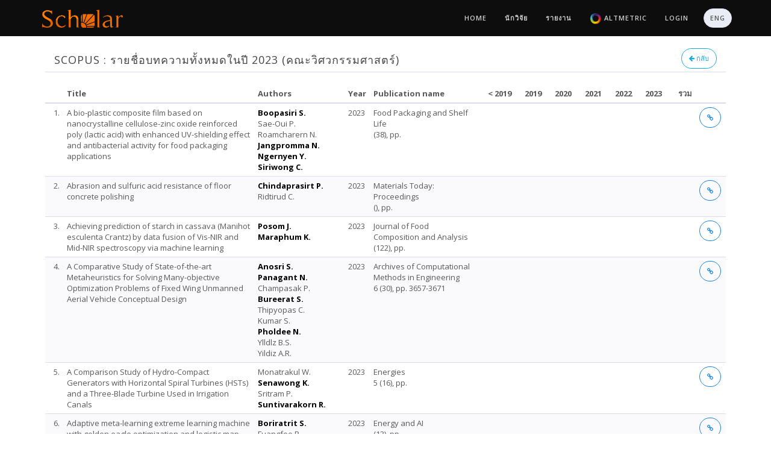

--- FILE ---
content_type: text/html; charset=utf-8
request_url: https://scholar.kku.ac.th/reports/documents/scopus/2023?count_type=&faculty_id=14&use_person_year=1
body_size: 8310
content:
<!doctype html>
<html class="blog no-js" lang="">

	<head>
	    <!-- meta -->
	    <meta charset="utf-8">
		<meta name="keywords" content="">
		<meta name="author" content="KKU Scholar">
		<meta name="description" content="KKU Scholar">
	    <meta name="viewport" content="width=device-width, initial-scale=1">
    	<link rel="icon" type="image/png" href="/icon.png">

	    	<meta name="robots" content="noindex, nofollow,noarchive,nosnippet">
			<meta name="googlebot" content="noindex, nofollow,noarchive,nosnippet">

	    <!-- /meta -->

	    <title>KKU Scholar | REPORT : documents</title>

	    <!-- page level plugin styles -->
	    <link rel="stylesheet" href="/sublime/frontend/plugins/owl-carousel/owl.carousel.css">
	    <link rel="stylesheet" href="/sublime/frontend/plugins/owl-carousel/owl.theme.css">
	    <link rel="stylesheet" href="/sublime/frontend/plugins/owl-carousel/owl.transitions.css">
	    <link rel="stylesheet" href="/sublime/frontend/plugins/magnific-popup/magnific-popup.css">
	    <link rel="stylesheet" href="/sublime/frontend/plugins/tooltipster/tooltipster.css">
	    <link rel="stylesheet" href="/sublime/frontend/plugins/tooltipster/themes/tooltipster-light.css">
	    <link rel="stylesheet" href="/sublime/frontend/plugins/tooltipster/themes/tooltipster-noir.css">
	    <link rel="stylesheet" href="/sublime/frontend/plugins/tooltipster/themes/tooltipster-punk.css">
	    <link rel="stylesheet" href="/sublime/frontend/plugins/tooltipster/themes/tooltipster-shadow.css">
    	<link rel="stylesheet" href="/sublime/admin/plugins/datatables/jquery.dataTables.css">
	    <link rel="stylesheet" href="/sublime/admin/plugins/chosen/chosen.min.css">
	    <link rel="stylesheet" href="/sublime/admin/plugins/bootstrap-fileupload/bootstrap-fileupload.css">
	    <!-- /page level plugin styles -->
	
	    <!-- core styles -->
	    <link rel="stylesheet" href="/sublime/frontend/bootstrap/css/bootstrap.min.css">
	    <link rel="stylesheet" href="/sublime/frontend/css/font-awesome.min.css">
	    <link rel="stylesheet" href="/sublime/frontend/css/themify-icons.css">
	    <link rel="stylesheet" href="/sublime/frontend/css/animate.min.css">
	    <!-- /core styles -->
	
	    <!-- template styles -->
	    <link rel="stylesheet" href="/sublime/frontend/css/skin/black.css" id="skin">
	    <link rel="stylesheet" href="/sublime/frontend/css/fonts/opensans.css" id="font">
	    <link rel="stylesheet" href="/sublime/frontend/css/main.css">
	    <!-- template styles -->
	
	    <!-- HTML5 shim and Respond.js IE8 support of HTML5 elements and media queries -->
	    <!--[if lt IE 9]>
	        <script src="/sublime/frontend/https://oss.maxcdn.com/libs/html5shiv/3.7.0/html5shiv.js"></script>
	        <script src="/sublime/frontend/https://oss.maxcdn.com/libs/respond.js/1.4.2/respond.min.js"></script>
	    <![endif]-->
	
	    <style type="text/css">
			circle.node {
			  cursor: pointer;
			  stroke: #000;
			  stroke-width: .5px;
			}
			
			circle.node.directory {
			  stroke: #666;
			  stroke-width: 1px;
			}
			
			circle.node.collapsed {
			  stroke: #f00;
			}
			
			.nodetext {
			  fill: #000;
			  font-weight: bold;
			  text-shadow: 0 0 0.2em white;
			}
			
			line.link {
			  fill: none;
			  stroke: #999;
			  stroke-width: 1px;
			}
	    </style>
	    <!-- load modernizer -->
	    <script src="/sublime/frontend/plugins/modernizr.js"></script>

	    <script src="/sublime/frontend/plugins/jquery-1.11.1.min.js"></script>
	    
	    <script debug="false" src="/assets/application-df798460686556e557a105c7ca79bac4.js"></script>
        <meta content="authenticity_token" name="csrf-param" />
<meta content="8k5FH8DY1rj78otUmuwbHdDnyalJoGRagkAhz1tVsBQ=" name="csrf-token" />
		
			<script>
			  (function(i,s,o,g,r,a,m){i['GoogleAnalyticsObject']=r;i[r]=i[r]||function(){
			  (i[r].q=i[r].q||[]).push(arguments)},i[r].l=1*new Date();a=s.createElement(o),
			  m=s.getElementsByTagName(o)[0];a.async=1;a.src=g;m.parentNode.insertBefore(a,m)
			  })(window,document,'script','//www.google-analytics.com/analytics.js','ga');
			
			  ga('create', 'UA-69561167-1', 'auto');
			  ga('send', 'pageview');
			
			</script>

	</head>
	
	<!-- body -->
	
	<body>
	
	    <!-- page loading spinner -->
	    <div class="pageload">
	        <div class="loader2"><img alt="Loading" src="/loading.gif" /></div>
	    </div>
	    <!-- /page loading spinner -->
	
	    <!-- menu navigation -->
	    <header class="header fixed-sticky">
	        <div class="container">
	            <nav class="heading-font">
	
	                <!-- branding -->
	                <div class="branding">
	                    <!-- toggle menu -->
	                    <button type="button" class="mobile-toggle">
	                        <span class="ti-menu"></span>
	                    </button>
	                    <!-- /toggle menu -->
	
	                    <a class="logo transition" href="/">
	                        <img alt="" src="/logo.png" style="height:30px;" />
</a>	                </div>
	                <!-- /branding -->
	
	                <!-- links -->
	                <div class="navigation spy">
		                <ul class="nav">
    <li class="hide">
        <a href="#top"></a>
    </li>
    <li class="loading-on">
        <a href="/">
        	Home
</a>    </li>
    <li class="loading-on">
        <a href="/researchers">
        	นักวิจัย
</a>    </li>
    <li class="loading-on">
        <a href="/reports">
        	รายงาน
</a>    </li>
    <li class="loading-on">
        <a href="/altmetric/">
        	<img alt="Altmetric logo" src="/altmetric/img/altmetric_logo.png" style="height:20px;" />
        	Altmetric
</a>    </li>
    <!-- li class="loading-on">
        <a href="/tri-med">
        	<span class="translation_missing" title="translation missing: th.trimed">Trimed</span>
</a>    </li -->
   	 	<li class="loading-on">
	        <a href="/users/sign_in">
	        	Login
</a>	    </li>
    <li class="loading-on">
	        <a class="nav-btn btn btn-default btn-rounded" href="/reports/documents/scopus/2023?count_type=&amp;faculty_id=14&amp;locale=en&amp;use_person_year=1">
	        	ENG
</a>    </li>
</ul>

	                </div>
	                <!-- /links -->
	            </nav>
	        </div>
	
	    </header>
	    <!-- /menu navigation -->
	    
	    <section class="content-section">
    <div class="container padding-20">
		<div class="col-md-12 bb margin-bottom-20">
    		<h4 class="pull-left">SCOPUS : รายชื่อบทความทั้งหมดในปี 2023 (คณะวิศวกรรมศาสตร์)</h4>
			<a class="pull-right btn btn-info btn-rounded btn-outline margin-left-10 loading-on" href="/reports?filters%5Bfaculty_id%5D=14&amp;filters%5Byear%5D=2023">
				<i class="fa fa-arrow-left"></i>
				กลับ
</a>					</div>
		<div class="row" style="min-height:400px;">
				<div class="col-xs-12">
	<table class="table table-striped table-hover">
		<thead>
	        <th style="width:30px;"></th>
	        <th>Title</th>
	        <th>Authors</th>
	        <th>Year</th>
	        <th>Publication name</th>
        	<th style="width:60px; text-align:right;">< 2019</th>
	        	<th style="width:50px; text-align:right;">2019</th>
	        	<th style="width:50px; text-align:right;">2020</th>
	        	<th style="width:50px; text-align:right;">2021</th>
	        	<th style="width:50px; text-align:right;">2022</th>
	        	<th style="width:50px; text-align:right;">2023</th>
        	<th style="width:50px; text-align:right;">รวม</th>
	        <th style="width:50px;"></th>
		</thead>
		<tbody>
	    		<tr id="scopus_document_85162187684">
					<td style="text-align:right;">1.</td>
					<td>A bio-plastic composite film based on nanocrystalline cellulose-zinc oxide reinforced poly (lactic acid) with enhanced UV-shielding effect and antibacterial activity for food packaging applications</td>
					<td nowrap><a target="_blank" href="/researchers/4996"><b>Boopasiri S.</b></a><br/>Sae-Oui P.<br/>Roamcharern N.<br/><a target="_blank" href="/researchers/3778"><b>Jangpromma N.</b></a><br/><a target="_blank" href="/researchers/1771"><b>Ngernyen Y.</b></a><br/><a target="_blank" href="/researchers/2535"><b>Siriwong C.</b></a></td>
					<td>2023</td>
					<td>
						Food Packaging and Shelf Life<br/>
						
						(38),
						pp. 
						
					</td>
					<td style="text-align:right;"></td>
					<td style="text-align:right;"></td>
					<td style="text-align:right;"></td>
					<td style="text-align:right;"></td>
					<td style="text-align:right;"></td>
					<td style="text-align:right;"></td>
					<td style="text-align:right;"></td>
					<td>
						<a class="btn btn-rounded btn-outline btn-primary" href="http://www.scopus.com/inward/record.url?partnerID=HzOxMe3b&amp;scp=85162187684&amp;origin=inward " target="_blank">
							<i class="fa fa-link"></i>
</a>					</td>
				</tr>
	    		<tr id="scopus_document_85153262266">
					<td style="text-align:right;">2.</td>
					<td>Abrasion and sulfuric acid resistance of floor concrete polishing</td>
					<td nowrap><a target="_blank" href="/researchers/800"><b>Chindaprasirt P.</b></a><br/>Ridtirud C.</td>
					<td>2023</td>
					<td>
						Materials Today: Proceedings<br/>
						
						(),
						pp. 
						
					</td>
					<td style="text-align:right;"></td>
					<td style="text-align:right;"></td>
					<td style="text-align:right;"></td>
					<td style="text-align:right;"></td>
					<td style="text-align:right;"></td>
					<td style="text-align:right;"></td>
					<td style="text-align:right;"></td>
					<td>
						<a class="btn btn-rounded btn-outline btn-primary" href="http://www.scopus.com/inward/record.url?partnerID=HzOxMe3b&amp;scp=85153262266&amp;origin=inward " target="_blank">
							<i class="fa fa-link"></i>
</a>					</td>
				</tr>
	    		<tr id="scopus_document_85161521519">
					<td style="text-align:right;">3.</td>
					<td>Achieving prediction of starch in cassava (Manihot esculenta Crantz) by data fusion of Vis-NIR and Mid-NIR spectroscopy via machine learning</td>
					<td nowrap><a target="_blank" href="/researchers/3462"><b>Posom J.</b></a><br/><a target="_blank" href="/researchers/5067"><b>Maraphum K.</b></a></td>
					<td>2023</td>
					<td>
						Journal of Food Composition and Analysis<br/>
						
						(122),
						pp. 
						
					</td>
					<td style="text-align:right;"></td>
					<td style="text-align:right;"></td>
					<td style="text-align:right;"></td>
					<td style="text-align:right;"></td>
					<td style="text-align:right;"></td>
					<td style="text-align:right;"></td>
					<td style="text-align:right;"></td>
					<td>
						<a class="btn btn-rounded btn-outline btn-primary" href="http://www.scopus.com/inward/record.url?partnerID=HzOxMe3b&amp;scp=85161521519&amp;origin=inward " target="_blank">
							<i class="fa fa-link"></i>
</a>					</td>
				</tr>
	    		<tr id="scopus_document_85152437833">
					<td style="text-align:right;">4.</td>
					<td>A Comparative Study of State-of-the-art Metaheuristics for Solving Many-objective Optimization Problems of Fixed Wing Unmanned Aerial Vehicle Conceptual Design</td>
					<td nowrap><a target="_blank" href="/researchers/5278"><b>Anosri S.</b></a><br/><a target="_blank" href="/researchers/4062"><b>Panagant N.</b></a><br/>Champasak P.<br/><a target="_blank" href="/researchers/638"><b>Bureerat S.</b></a><br/>Thipyopas C.<br/>Kumar S.<br/><a target="_blank" href="/researchers/1941"><b>Pholdee N.</b></a><br/>Ylldlz B.S.<br/>Yildiz A.R.</td>
					<td>2023</td>
					<td>
						Archives of Computational Methods in Engineering<br/>
						6
						(30),
						pp. 3657-3671
						
					</td>
					<td style="text-align:right;"></td>
					<td style="text-align:right;"></td>
					<td style="text-align:right;"></td>
					<td style="text-align:right;"></td>
					<td style="text-align:right;"></td>
					<td style="text-align:right;"></td>
					<td style="text-align:right;"></td>
					<td>
						<a class="btn btn-rounded btn-outline btn-primary" href="http://www.scopus.com/inward/record.url?partnerID=HzOxMe3b&amp;scp=85152437833&amp;origin=inward " target="_blank">
							<i class="fa fa-link"></i>
</a>					</td>
				</tr>
	    		<tr id="scopus_document_85149775804">
					<td style="text-align:right;">5.</td>
					<td>A Comparison Study of Hydro-Compact Generators with Horizontal Spiral Turbines (HSTs) and a Three-Blade Turbine Used in Irrigation Canals</td>
					<td nowrap>Monatrakul W.<br/><a target="_blank" href="/researchers/4025"><b>Senawong K.</b></a><br/>Sritram P.<br/><a target="_blank" href="/researchers/2722"><b>Suntivarakorn R.</b></a></td>
					<td>2023</td>
					<td>
						Energies<br/>
						5
						(16),
						pp. 
						
					</td>
					<td style="text-align:right;"></td>
					<td style="text-align:right;"></td>
					<td style="text-align:right;"></td>
					<td style="text-align:right;"></td>
					<td style="text-align:right;"></td>
					<td style="text-align:right;"></td>
					<td style="text-align:right;"></td>
					<td>
						<a class="btn btn-rounded btn-outline btn-primary" href="http://www.scopus.com/inward/record.url?partnerID=HzOxMe3b&amp;scp=85149775804&amp;origin=inward " target="_blank">
							<i class="fa fa-link"></i>
</a>					</td>
				</tr>
	    		<tr id="scopus_document_85148537060">
					<td style="text-align:right;">6.</td>
					<td>Adaptive meta-learning extreme learning machine with golden eagle optimization and logistic map for forecasting the incomplete data of solar irradiance</td>
					<td nowrap><a target="_blank" href="/researchers/4543"><b>Boriratrit S.</b></a><br/>Fuangfoo P.<br/>Srithapon C.<br/><a target="_blank" href="/researchers/3523"><b>Chatthaworn R.</b></a></td>
					<td>2023</td>
					<td>
						Energy and AI<br/>
						
						(13),
						pp. 
						
					</td>
					<td style="text-align:right;"></td>
					<td style="text-align:right;"></td>
					<td style="text-align:right;"></td>
					<td style="text-align:right;"></td>
					<td style="text-align:right;"></td>
					<td style="text-align:right;"></td>
					<td style="text-align:right;"></td>
					<td>
						<a class="btn btn-rounded btn-outline btn-primary" href="http://www.scopus.com/inward/record.url?partnerID=HzOxMe3b&amp;scp=85148537060&amp;origin=inward " target="_blank">
							<i class="fa fa-link"></i>
</a>					</td>
				</tr>
	    		<tr id="scopus_document_85159788046">
					<td style="text-align:right;">7.</td>
					<td>Adsorption of the non-steroidal anti-inflammatory drug (ibuprofen) onto biochar and magnetic biochar prepared from chrysanthemum waste of the beverage industry</td>
					<td nowrap><a target="_blank" href="/researchers/1771"><b>Ngernyen Y.</b></a><br/>Petsri D.<br/>Sribanthao K.<br/>Kongpennit K.<br/>Pinijnam P.<br/>Pedsakul R.<br/>Hunt A.J.</td>
					<td>2023</td>
					<td>
						RSC Advances<br/>
						21
						(13),
						pp. 14712-14728
						
					</td>
					<td style="text-align:right;"></td>
					<td style="text-align:right;"></td>
					<td style="text-align:right;"></td>
					<td style="text-align:right;"></td>
					<td style="text-align:right;"></td>
					<td style="text-align:right;"></td>
					<td style="text-align:right;"></td>
					<td>
						<a class="btn btn-rounded btn-outline btn-primary" href="http://www.scopus.com/inward/record.url?partnerID=HzOxMe3b&amp;scp=85159788046&amp;origin=inward " target="_blank">
							<i class="fa fa-link"></i>
</a>					</td>
				</tr>
	    		<tr id="scopus_document_85175154713">
					<td style="text-align:right;">8.</td>
					<td>A Geographical Origin Classification of Durian (cv. Monthong) Using Near-Infrared Diffuse Reflectance Spectroscopy</td>
					<td nowrap>Chanachot K.<br/>Saechua W.<br/><a target="_blank" href="/researchers/3462"><b>Posom J.</b></a><br/>Sirisomboon P.</td>
					<td>2023</td>
					<td>
						Foods<br/>
						20
						(12),
						pp. 
						
					</td>
					<td style="text-align:right;"></td>
					<td style="text-align:right;"></td>
					<td style="text-align:right;"></td>
					<td style="text-align:right;"></td>
					<td style="text-align:right;"></td>
					<td style="text-align:right;"></td>
					<td style="text-align:right;"></td>
					<td>
						<a class="btn btn-rounded btn-outline btn-primary" href="http://www.scopus.com/inward/record.url?partnerID=HzOxMe3b&amp;scp=85175154713&amp;origin=inward " target="_blank">
							<i class="fa fa-link"></i>
</a>					</td>
				</tr>
	    		<tr id="scopus_document_85148951666">
					<td style="text-align:right;">9.</td>
					<td>A hybridization of PSO and VNS to solve the machinery allocation and scheduling problem under a machinery sharing arrangement</td>
					<td nowrap><a target="_blank" href="/researchers/5011"><b>Worasan K.</b></a><br/><a target="_blank" href="/researchers/3458"><b>Sethanan K.</b></a><br/>Pitakaso R.<br/><a target="_blank" href="/researchers/1101"><b>Jamrus T.</b></a><br/><a target="_blank" href="/researchers/5065"><b>Moonsri K.</b></a><br/>Golinska-Dawson P.</td>
					<td>2023</td>
					<td>
						Intelligent Systems with Applications<br/>
						
						(18),
						pp. 
						
					</td>
					<td style="text-align:right;"></td>
					<td style="text-align:right;"></td>
					<td style="text-align:right;"></td>
					<td style="text-align:right;"></td>
					<td style="text-align:right;"></td>
					<td style="text-align:right;"></td>
					<td style="text-align:right;"></td>
					<td>
						<a class="btn btn-rounded btn-outline btn-primary" href="http://www.scopus.com/inward/record.url?partnerID=HzOxMe3b&amp;scp=85148951666&amp;origin=inward " target="_blank">
							<i class="fa fa-link"></i>
</a>					</td>
				</tr>
	    		<tr id="scopus_document_85167609509">
					<td style="text-align:right;">10.</td>
					<td>Airfoil Shape Optimisation Using a Multi-Fidelity Surrogate-Assisted Metaheuristic with a New Multi-Objective Infill Sampling Technique</td>
					<td nowrap>Aye C.M.<br/>Wansaseub K.<br/>Kumar S.<br/>Tejani G.G.<br/><a target="_blank" href="/researchers/638"><b>Bureerat S.</b></a><br/>Yildiz A.R.<br/><a target="_blank" href="/researchers/1941"><b>Pholdee N.</b></a></td>
					<td>2023</td>
					<td>
						CMES - Computer Modeling in Engineering and Sciences<br/>
						3
						(137),
						pp. 2111-2128
						
					</td>
					<td style="text-align:right;"></td>
					<td style="text-align:right;"></td>
					<td style="text-align:right;"></td>
					<td style="text-align:right;"></td>
					<td style="text-align:right;"></td>
					<td style="text-align:right;"></td>
					<td style="text-align:right;"></td>
					<td>
						<a class="btn btn-rounded btn-outline btn-primary" href="http://www.scopus.com/inward/record.url?partnerID=HzOxMe3b&amp;scp=85167609509&amp;origin=inward " target="_blank">
							<i class="fa fa-link"></i>
</a>					</td>
				</tr>
	    		<tr id="scopus_document_85147218433">
					<td style="text-align:right;">11.</td>
					<td>A model for predicting reduction in mobile phosphorus of lake sediment by aluminum drinking water treatment residuals</td>
					<td nowrap><a target="_blank" href="/researchers/4211"><b>Kuster A.C.</b></a><br/>Huser B.J.<br/>Thongdamrongtham S.<br/>Patra S.<br/><a target="_blank" href="/researchers/3504"><b>Padungthon S.</b></a><br/><a target="_blank" href="/researchers/3356"><b>Kuster A.T.</b></a></td>
					<td>2023</td>
					<td>
						Water Research<br/>
						
						(232),
						pp. 
						
					</td>
					<td style="text-align:right;"></td>
					<td style="text-align:right;"></td>
					<td style="text-align:right;"></td>
					<td style="text-align:right;"></td>
					<td style="text-align:right;"></td>
					<td style="text-align:right;"></td>
					<td style="text-align:right;"></td>
					<td>
						<a class="btn btn-rounded btn-outline btn-primary" href="http://www.scopus.com/inward/record.url?partnerID=HzOxMe3b&amp;scp=85147218433&amp;origin=inward " target="_blank">
							<i class="fa fa-link"></i>
</a>					</td>
				</tr>
	    		<tr id="scopus_document_85145855528">
					<td style="text-align:right;">12.</td>
					<td>A modelling approach for evaluating the wind resource and power generation using a high-resolution grid at selected regions in the northeast of Thailand</td>
					<td nowrap>Tawinprai S.<br/><a target="_blank" href="/researchers/5052"><b>Polnumtiang S.</b></a><br/>Suksomprom P.<br/>Waewsak J.<br/><a target="_blank" href="/researchers/3466"><b>Tangchaichit K.</b></a></td>
					<td>2023</td>
					<td>
						Modeling Earth Systems and Environment<br/>
						3
						(9),
						pp. 3229-3241
						
					</td>
					<td style="text-align:right;"></td>
					<td style="text-align:right;"></td>
					<td style="text-align:right;"></td>
					<td style="text-align:right;"></td>
					<td style="text-align:right;"></td>
					<td style="text-align:right;"></td>
					<td style="text-align:right;"></td>
					<td>
						<a class="btn btn-rounded btn-outline btn-primary" href="http://www.scopus.com/inward/record.url?partnerID=HzOxMe3b&amp;scp=85145855528&amp;origin=inward " target="_blank">
							<i class="fa fa-link"></i>
</a>					</td>
				</tr>
	    		<tr id="scopus_document_85178996685">
					<td style="text-align:right;">13.</td>
					<td>An Approach for Egg Parasite Classification Based on Ensemble Deep Learning</td>
					<td nowrap>Butploy N.<br/><a target="_blank" href="/researchers/1236"><b>Kanarkard W.</b></a><br/><a target="_blank" href="/researchers/131"><b>Intapan P.M.</b></a><br/><a target="_blank" href="/researchers/4049"><b>Sanpool O.</b></a></td>
					<td>2023</td>
					<td>
						Journal of Advanced Computational Intelligence and Intelligent Informatics<br/>
						6
						(27),
						pp. 1113-1121
						
					</td>
					<td style="text-align:right;"></td>
					<td style="text-align:right;"></td>
					<td style="text-align:right;"></td>
					<td style="text-align:right;"></td>
					<td style="text-align:right;"></td>
					<td style="text-align:right;"></td>
					<td style="text-align:right;"></td>
					<td>
						<a class="btn btn-rounded btn-outline btn-primary" href="http://www.scopus.com/inward/record.url?partnerID=HzOxMe3b&amp;scp=85178996685&amp;origin=inward " target="_blank">
							<i class="fa fa-link"></i>
</a>					</td>
				</tr>
	    		<tr id="scopus_document_85172659593">
					<td style="text-align:right;">14.</td>
					<td>An optimal design for public electric bus system based on Differential Evolution Algorithm</td>
					<td nowrap>Nawakiattikorn K.<br/><a target="_blank" href="/researchers/5313"><b>Kaewdornhan N.</b></a><br/><a target="_blank" href="/researchers/1228"><b>Kampeerawat W.</b></a></td>
					<td>2023</td>
					<td>
						Energy Reports<br/>
						
						(9),
						pp. 38-42
						
					</td>
					<td style="text-align:right;"></td>
					<td style="text-align:right;"></td>
					<td style="text-align:right;"></td>
					<td style="text-align:right;"></td>
					<td style="text-align:right;"></td>
					<td style="text-align:right;"></td>
					<td style="text-align:right;"></td>
					<td>
						<a class="btn btn-rounded btn-outline btn-primary" href="http://www.scopus.com/inward/record.url?partnerID=HzOxMe3b&amp;scp=85172659593&amp;origin=inward " target="_blank">
							<i class="fa fa-link"></i>
</a>					</td>
				</tr>
	    		<tr id="scopus_document_85171622106">
					<td style="text-align:right;">15.</td>
					<td>An optimization of a pre-cooling system for batch processes: A case study of the tubular ice production process</td>
					<td nowrap><a target="_blank" href="/researchers/3491"><b>Chinsuwan A.</b></a><br/>Yartprom P.<br/>Yisunzam P.<br/><a target="_blank" href="/researchers/5273"><b>Somjun J.</b></a></td>
					<td>2023</td>
					<td>
						Case Studies in Thermal Engineering<br/>
						
						(50),
						pp. 
						
					</td>
					<td style="text-align:right;"></td>
					<td style="text-align:right;"></td>
					<td style="text-align:right;"></td>
					<td style="text-align:right;"></td>
					<td style="text-align:right;"></td>
					<td style="text-align:right;"></td>
					<td style="text-align:right;"></td>
					<td>
						<a class="btn btn-rounded btn-outline btn-primary" href="http://www.scopus.com/inward/record.url?partnerID=HzOxMe3b&amp;scp=85171622106&amp;origin=inward " target="_blank">
							<i class="fa fa-link"></i>
</a>					</td>
				</tr>
	    		<tr id="scopus_document_85172718755">
					<td style="text-align:right;">16.</td>
					<td>A Novel Double Stator Hybrid-Excited Flux Reversal Permanent Magnet Machine with Halbach PM Arrays</td>
					<td nowrap>Ning S.<br/>Seangwong P.<br/><a target="_blank" href="/researchers/2528"><b>Siritaratiwat A.</b></a><br/><a target="_blank" href="/researchers/3528"><b>Khunkitti P.</b></a></td>
					<td>2023</td>
					<td>
						2023 IEEE International Magnetic Conference - Short Papers, INTERMAG Short Papers 2023 - Proceedings<br/>
						
						(),
						pp. 
						
					</td>
					<td style="text-align:right;"></td>
					<td style="text-align:right;"></td>
					<td style="text-align:right;"></td>
					<td style="text-align:right;"></td>
					<td style="text-align:right;"></td>
					<td style="text-align:right;"></td>
					<td style="text-align:right;"></td>
					<td>
						<a class="btn btn-rounded btn-outline btn-primary" href="http://www.scopus.com/inward/record.url?partnerID=HzOxMe3b&amp;scp=85172718755&amp;origin=inward " target="_blank">
							<i class="fa fa-link"></i>
</a>					</td>
				</tr>
	    		<tr id="scopus_document_85147548047">
					<td style="text-align:right;">17.</td>
					<td>A novel generalized normal distribution optimizer with elite oppositional based learning for optimization of mechanical engineering problems</td>
					<td nowrap>Mehta P.<br/>Sultan Ylldlz B.<br/><a target="_blank" href="/researchers/1941"><b>Pholdee N.</b></a><br/>Kumar S.<br/>Riza Yildiz A.<br/>Sait S.M.<br/><a target="_blank" href="/researchers/638"><b>Bureerat S.</b></a></td>
					<td>2023</td>
					<td>
						Materialpruefung/Materials Testing<br/>
						2
						(65),
						pp. 210-223
						
					</td>
					<td style="text-align:right;"></td>
					<td style="text-align:right;"></td>
					<td style="text-align:right;"></td>
					<td style="text-align:right;"></td>
					<td style="text-align:right;"></td>
					<td style="text-align:right;"></td>
					<td style="text-align:right;"></td>
					<td>
						<a class="btn btn-rounded btn-outline btn-primary" href="http://www.scopus.com/inward/record.url?partnerID=HzOxMe3b&amp;scp=85147548047&amp;origin=inward " target="_blank">
							<i class="fa fa-link"></i>
</a>					</td>
				</tr>
	    		<tr id="scopus_document_85153038379">
					<td style="text-align:right;">18.</td>
					<td>A novel hybrid arithmetic optimization algorithm for solving constrained optimization problems</td>
					<td nowrap>Ylldlz B.S.<br/>Kumar S.<br/><a target="_blank" href="/researchers/4062"><b>Panagant N.</b></a><br/>Mehta P.<br/>Sait S.M.<br/>Yildiz A.R.<br/><a target="_blank" href="/researchers/1941"><b>Pholdee N.</b></a><br/><a target="_blank" href="/researchers/638"><b>Bureerat S.</b></a><br/>Mirjalili S.</td>
					<td>2023</td>
					<td>
						Knowledge-Based Systems<br/>
						
						(271),
						pp. 
						
					</td>
					<td style="text-align:right;"></td>
					<td style="text-align:right;"></td>
					<td style="text-align:right;"></td>
					<td style="text-align:right;"></td>
					<td style="text-align:right;"></td>
					<td style="text-align:right;"></td>
					<td style="text-align:right;"></td>
					<td>
						<a class="btn btn-rounded btn-outline btn-primary" href="http://www.scopus.com/inward/record.url?partnerID=HzOxMe3b&amp;scp=85153038379&amp;origin=inward " target="_blank">
							<i class="fa fa-link"></i>
</a>					</td>
				</tr>
	    		<tr id="scopus_document_85145882148">
					<td style="text-align:right;">19.</td>
					<td>A novel hybrid flow direction optimizer-dynamic oppositional based learning algorithm for solving complex constrained mechanical design problems</td>
					<td nowrap>Ylldlz B.S.<br/><a target="_blank" href="/researchers/1941"><b>Pholdee N.</b></a><br/>Mehta P.<br/>Sait S.M.<br/>Kumar S.<br/><a target="_blank" href="/researchers/638"><b>Bureerat S.</b></a><br/>Yildiz A.R.</td>
					<td>2023</td>
					<td>
						Materialpruefung/Materials Testing<br/>
						1
						(65),
						pp. 134-143
						
					</td>
					<td style="text-align:right;"></td>
					<td style="text-align:right;"></td>
					<td style="text-align:right;"></td>
					<td style="text-align:right;"></td>
					<td style="text-align:right;"></td>
					<td style="text-align:right;"></td>
					<td style="text-align:right;"></td>
					<td>
						<a class="btn btn-rounded btn-outline btn-primary" href="http://www.scopus.com/inward/record.url?partnerID=HzOxMe3b&amp;scp=85145882148&amp;origin=inward " target="_blank">
							<i class="fa fa-link"></i>
</a>					</td>
				</tr>
	    		<tr id="scopus_document_85102306259">
					<td style="text-align:right;">20.</td>
					<td>A novel variable neighborhood strategy adaptive search for SALBP-2 problem with a limit on the number of machine’s types</td>
					<td nowrap>Pitakaso R.<br/><a target="_blank" href="/researchers/3458"><b>Sethanan K.</b></a><br/>Jirasirilerd G.<br/>Golinska-Dawson P.</td>
					<td>2023</td>
					<td>
						Annals of Operations Research<br/>
						1-2
						(324),
						pp. 1501-1525
						
					</td>
					<td style="text-align:right;"></td>
					<td style="text-align:right;"></td>
					<td style="text-align:right;"></td>
					<td style="text-align:right;"></td>
					<td style="text-align:right;"></td>
					<td style="text-align:right;"></td>
					<td style="text-align:right;"></td>
					<td>
						<a class="btn btn-rounded btn-outline btn-primary" href="http://www.scopus.com/inward/record.url?partnerID=HzOxMe3b&amp;scp=85102306259&amp;origin=inward " target="_blank">
							<i class="fa fa-link"></i>
</a>					</td>
				</tr>
		</tbody>
	</table>
	<ul class="pagination pagination"><li class="prev disabled"><span>ก่อนหน้า</span></li> <li class="active"><span>1</span></li> <li><a rel="next" href="/reports/documents/scopus/2023?count_type=&amp;faculty_id=14&amp;page=2&amp;use_person_year=1">2</a></li> <li><a href="/reports/documents/scopus/2023?count_type=&amp;faculty_id=14&amp;page=3&amp;use_person_year=1">3</a></li> <li><a href="/reports/documents/scopus/2023?count_type=&amp;faculty_id=14&amp;page=4&amp;use_person_year=1">4</a></li> <li><a href="/reports/documents/scopus/2023?count_type=&amp;faculty_id=14&amp;page=5&amp;use_person_year=1">5</a></li> <li><a href="/reports/documents/scopus/2023?count_type=&amp;faculty_id=14&amp;page=6&amp;use_person_year=1">6</a></li> <li><a href="/reports/documents/scopus/2023?count_type=&amp;faculty_id=14&amp;page=7&amp;use_person_year=1">7</a></li> <li><a href="/reports/documents/scopus/2023?count_type=&amp;faculty_id=14&amp;page=8&amp;use_person_year=1">8</a></li> <li><a href="/reports/documents/scopus/2023?count_type=&amp;faculty_id=14&amp;page=9&amp;use_person_year=1">9</a></li> <li class="next"><a rel="next" href="/reports/documents/scopus/2023?count_type=&amp;faculty_id=14&amp;page=2&amp;use_person_year=1">ถัดไป</a></li></ul>
	<div class="clearfix"></div>
	แสดงผล Scopus document with author <b>1&nbsp;-&nbsp;20</b> จากทั้งหมด <b>178</b> รายการ
</div>
		</div>
    </div>
</section>

	    
		<div class="text-center">8.353939056396484</div>
		
	    <!-- footer -->
	    <footer class="content-section">

    <div class="container">

        <div class="row text-center">

            <div class="col-sm-12 mb25 hide">

                <a class="btn btn-primary btn-social-icon btn-rounded btn-outline btn-sm smooth-scroll mb25" href="#top">
                    <i class="ti-angle-up"></i>
                </a>

                <br>

                <a class="btn btn-social-icon btn-facebook btn-rounded btn-sm ml5 mr5" target="_blank" href="http://fb.me/phongphat.kangkong">
                    <i class="fa fa-facebook"></i>
                </a>

                <a class="btn btn-social-icon btn-twitter btn-rounded btn-sm ml5 mr5" target="_blank" href="http://www.twitter.com/ibattz">
                    <i class="fa fa-twitter"></i>
                </a>

                <a class="btn btn-social-icon btn-google-plus btn-rounded btn-sm ml5 mr5" target="_blank" href="http://gplus.to/ibattz">
                    <i class="fa fa-google-plus"></i>
                </a>

                <a class="btn btn-social-icon btn-success btn-rounded btn-sm ml5 mr5" target="_blank" href="http://www.ibatt.in.th">
                    <i class="fa fa-smile-o"></i>
                </a>

            </div>

            <div class="col-sm-12 mb25">
                <p class="hide">Made with&nbsp;<i class="ti-heart text-danger"></i>&nbsp;in Khon Kaen, Thailand</p>
                <small class="show">&copy;&nbsp;Copyright <a href="<span class="translation_missing" title="translation missing: th.application_author_path">Application Author Path</span>" target="_blank">KKU Scholar</a>&nbsp;<span class="year"></span>. All rights reserved</small>
            </div>
        </div>
    </div>
</footer>
	    <!-- /footer -->
	
	    <!-- core scripts -->
	    <script src="/sublime/frontend/bootstrap/js/bootstrap.js"></script>
	    <script src="/sublime/frontend/plugins/appear/jquery.appear.js"></script>
	    <script src="/sublime/frontend/plugins/nav/jquery.nav.js"></script>
	    <script src="/sublime/frontend/plugins/jquery.easing.min.js"></script>
	    <!-- /core scripts -->
	
	    <!-- page level scripts -->
	    <script src="/sublime/frontend/plugins/jquery.parallax.js"></script>
	    <script src="/sublime/frontend/plugins/isotope/isotope.pkgd.min.js"></script>
	    <script src="/sublime/frontend/plugins/count-to/jquery.countTo.js"></script>
	    <script src="/sublime/frontend/plugins/owl-carousel/owl.carousel.min.js"></script>
	    <script src="/sublime/frontend/plugins/magnific-popup/jquery.magnific-popup.min.js"></script>
	    <script src="/sublime/frontend/plugins/tooltipster/jquery.tooltipster.min.js"></script>
    	<script src="/sublime/admin/plugins/datatables/jquery.dataTables.js"></script>
	    <script src="/sublime/admin/plugins/chosen/chosen.jquery.min.js"></script>
	    <script src="/sublime/admin/plugins/bootstrap-fileupload/bootstrap-fileupload.js"></script>
	    <!-- /page level scripts -->
	
	    <!-- template scripts -->
	    <script src="/sublime/frontend/js/main.js"></script>
	    <!-- /template scripts -->
	
	    <!-- page script -->
	    <script src="/sublime/frontend/js/subscribe.js"></script>
	    <script src="/sublime/frontend/js/demo_home.js"></script>
	    <!-- /page script -->
	    
	    <script>
	        $(document).ready(function() {
	        	$('.loading-on').click(function(event){
	        		$(".pageload").fadeIn("slow");
	        	});
	            $('.tooltipx').tooltipster({
	                contentAsHTML: true, 
	                position: 'left', 
	                theme: 'tooltipster-shadow'
	            });
	            
         		$(".chosen-select").chosen({allow_single_deselect: true});
            	$('.datatable').dataTable();
            	$('.datatable-without-pagination').dataTable({
    		        "paging":   false,
			        "info":     false
            	});
            	$('.datatable-without-search').dataTable({
			        "filter":   false
            	});
            	$('.datatable-without-pagination-filter').dataTable({
    		        "paging":   false,
			        "info":     false,
			        "filter":   false,
			        "aaSorting": []
            	});
            	$('.datatable-researcher').dataTable({
			        "info":     false,
    				"bLengthChange": false,
    		        "order": [[ 4, "desc" ]], 
			        "aoColumnDefs": [ { 'bSortable': false, 'aTargets': [0] } ]
            	});
            	$('.datatable-without-pagination-unique').dataTable({
    		        "paging":   false,
			        "info":     false, 
    		        "columns": [ 
    		        	{ "width": "30px" }, 
    		        	{  }, 
    		        	{ "width": "120px" }, 
    		        	{ "width": "55px" }, 
    		        	{ "width": "55px" }, 
    		        	{ "width": "55px" }, 
    		        	{ "width": "55px" }, 
    		        	{ "width": "55px" }, 
		        	]
            	});
            	$('.datatable-without-pagination-summary').dataTable({
    		        "paging":   false,
			        "info":     false, 
    		        "columns": [ 
    		        	{ "width": "30px" }, 
    		        	{  }, 
    		        	{ "width": "55px" }, 
    		        	{ "width": "55px" }, 
    		        	{ "width": "55px" }, 
    		        	{ "width": "55px" }, 
    		        	{ "width": "55px" }, 
		        	]
            	});
            	$('.datatable-without-pagination-scopus').dataTable({
    		        "paging":   false,
			        "info":     false, 
    		        "columns": [ 
    		        	{ "width": "30px" }, 
    		        	{  }, 
    		        	{ "width": "150px" }, 
    		        	{ "width": "55px" }, 
    		        	{ "width": "150px" }, 
    		        	{  }, 
    		        	{  }, 
    		        	{  }, 
    		        	{  }, 
    		        	{  }, 
    		        	{  }, 
    		        	{  }, 
    		        	{ "width": "55px" }, 
		        	]
            	});
            	$('.datatable-without-pagination-pubmed').dataTable({
    		        "paging":   false,
			        "info":     false, 
    		        "columns": [ 
    		        	{ "width": "30px" }, 
    		        	{  }, 
    		        	{ "width": "150px" }, 
    		        	{ "width": "55px" }, 
    		        	{ "width": "150px" }, 
    		        	{ "width": "55px" }, 
		        	]
            	});
            	$('.datatable-without-pagination-isi').dataTable({
    		        "paging":   false,
			        "info":     false, 
    		        "columns": [ 
    		        	{ "width": "30px" }, 
    		        	{  }, 
    		        	{ "width": "150px" }, 
    		        	{ "width": "55px" }, 
    		        	{ "width": "150px" }, 
    		        	{  }, 
    		        	{  }, 
    		        	{  }, 
    		        	{  }, 
    		        	{  }, 
    		        	{  }, 
    		        	{  }, 
    		        	{ "width": "55px" }, 
		        	]
            	});
            	$('.datatable-without-pagination-tci').dataTable({
    		        "paging":   false,
			        "info":     false, 
    		        "columns": [ 
    		        	{ "width": "30px" }, 
    		        	{  }, 
    		        	{ "width": "150px" }, 
    		        	{ "width": "55px" }, 
    		        	{ "width": "150px" }, 
    		        	{ "width": "55px" }, 
		        	]
            	});
	        });
	    </script>

	</body>

</html>


--- FILE ---
content_type: text/css
request_url: https://scholar.kku.ac.th/sublime/frontend/plugins/owl-carousel/owl.theme.css
body_size: 2057
content:
/*
* 	Owl Carousel Owl Demo Theme 
*	v1.3.3
*/

.owl-theme .owl-controls{
	margin-top: 10px;
	text-align: center;
}

/* Styling Next and Prev buttons */

.owl-theme .owl-controls .owl-buttons div{
	display: inline-block;
	zoom: 1;
	*display: inline;/*IE7 life-saver */
	margin: 5px;
	padding: 3px 10px;
	-webkit-border-radius: 30px;
	-moz-border-radius: 30px;
	border-radius: 30px;
box-shadow: inset 0 0 0 1px rgb(75, 75, 75);

width: 30px;
height: 30px;
overflow: hidden;
}

.owl-theme .owl-controls .owl-buttons div:hover {
	background-color: rgb(75, 75, 75);
	color: #fff
}

.owl-theme .owl-controls .owl-buttons .owl-prev:before {
   font-family: "FontAwesome";
   display: block;
   content: "\f104";
	cursor: pointer;
	

	}


.owl-theme .owl-controls .owl-buttons .owl-next:before {
   font-family: "FontAwesome";
   display: block;
   content: "\f105";

	cursor: pointer;
	

	}


/* Clickable class fix problem with hover on touch devices */
/* Use it for non-touch hover action */
.owl-theme .owl-controls.clickable .owl-buttons div:hover{
	filter: Alpha(Opacity=100);/*IE7 fix*/
	opacity: 1;
	text-decoration: none;
}

/* Styling Pagination*/

.owl-theme .owl-controls .owl-page{
	display: inline-block;
	zoom: 1;
	*display: inline;/*IE7 life-saver */
}
.owl-theme .owl-controls .owl-page span{
	text-indent: -9999px;
	display: block;
	width: 12px;
	height: 12px;
	margin: 0 5px;
	outline: none;
	border-radius: 50%;
	background-color: #fff;
	background-color: rgba(255, 255, 255, 0.3);
	cursor: pointer;
	box-shadow: inset 0 0 0 1px rgb(75, 75, 75);
	-webkit-transition: box-shadow 300ms ease;
	transition: box-shadow 300ms ease;
}

.owl-theme .owl-controls .owl-page.active span,
.owl-theme .owl-controls.clickable .owl-page:hover span{
	background-color: #575757;
	background-color: rgb(75, 75, 75);
}

/* If PaginationNumbers is true */

.owl-theme .owl-controls .owl-page span.owl-numbers{
	height: auto;
	width: auto;
	color: #FFF;
	padding: 2px 10px;
	font-size: 12px;
	-webkit-border-radius: 30px;
	-moz-border-radius: 30px;
	border-radius: 30px;
}

/* preloading images */
.owl-item.loading{
	min-height: 150px;
	background: url(AjaxLoader.gif) no-repeat center center
}